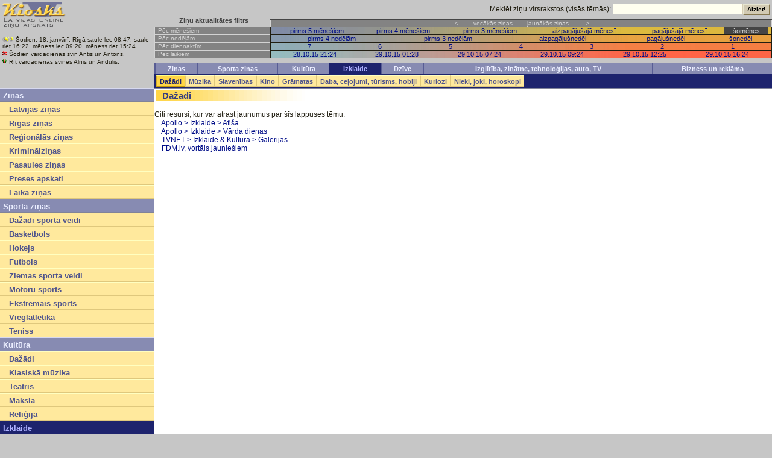

--- FILE ---
content_type: text/html
request_url: http://kiosks.lu.lv/menesis/1/0401.shtml
body_size: 18975
content:
<!doctype HTML PUBLIC "-//W3C//DTD HTML 4.0 Transitional//EN"><html>
<head><title>Kiosks: Latvijas Online ziņu servisu apskats</title><meta http-equiv="Content-Type" content="text/html; charset=windows-1257"><link href="../../dizains/kiosks-styles3.htm" type="text/css" rel="stylesheet">
<script language="JavaScript">
<!-- 
function izcelt(stnd,hl){
  mas=location.pathname.split("/")
  kategorija=""
  i=2
  while(mas[i+1]){
    kategorija=mas[i-1]
    laiks=mas[i]
    i++
  }
  if((kategorija=="stunda" && laiks==stnd) || (kategorija=="" && hl=="y")){
  document.write("<td class=\"filtrs-aktiivs\">")
  }
  else document.write("<td>")
}
// -->
</script>
</head>
<body text="#000000" vlink="#414794" link="#414794" bgcolor="#C6C6C6">
<TABLE width="100%" border="0" cellspacing="0" cellpadding="0">
<TBODY>
<TR valign="top"><TD rowspan="2" class="sodien"><a href="../../"><img src="../../dizains/kiosks.gif" width="105" height="43" border="0"></a><br><br><img class="icon" src="../../dizains/saulmeen.gif" width="18" height="11" border="0">Šodien, 18. janvārī, Rīgā saule lec 08:47, 
saule riet 16:22, 
mēness lec 09:20, 
mēness riet 15:24.
<br>
<img class="icon" src="../../dizains/vd-sodien.gif" width="7" height="11" border="0">Šodien vārdadienas svin Antis un Antons.
<br>
<img class="icon" src="../../dizains/vd-riit.gif" width="7" height="11" border="0">Rīt vārdadienas svinēs Alnis un Andulis.


</TD><form action="/cgi-bin/kiosks-search" method="get">
<TD valign="bottom">
<div class="pagaidu">
</div>
<div align="right" style="PADDING-RIGHT: 4px">Meklēt ziņu virsrakstos (visās tēmās):&nbsp;<input class="input-txt" name="text" size="30" maxlength="40"><input class="button" type="submit" value="Aiziet!">
</div>

<table class="filtrs-tab" cellspacing="0" cellpadding="0" border="0" width="100%"><tbody>
<tr><td rowspan="2" class="filtrs-galva">Ziņu aktualitātes filtrs</td>
<td class="filtrs-galva"><IMG src="" width="1" height="7"></td></tr>
<tr><td class="filtrs-lb-top" nowrap="nowrap">&nbsp;&#060;&#151;&#150;-- vecākās ziņas &nbsp;&nbsp;&nbsp;&nbsp;&nbsp;&nbsp;
<span class="filtrs-lb-top-lb">jaunākās ziņas &nbsp;--&#150;&#151;&#062;</span>
</td></tr>
<tr>       <td class="filtrs-kr">Pēc mēnešiem</td>       <td class="filtrs-meen">            
<table class="filtrs-ieksh" border="0" cellspacing="0" cellpadding="0" width="100%"><tr><td><a href="../../menesis/6/0401.shtml" title="Rādīt tikai pirms 5 mēnešiem ienākušās ziņas">pirms 5 mēnešiem</a></td><td><a href="../../menesis/5/0401.shtml" title="Rādīt tikai pirms 4 mēnešiem ienākušās ziņas">pirms 4 mēnešiem</a></td><td><a href="../../menesis/4/0401.shtml" title="Rādīt tikai pirms 3 mēnešiem ienākušās ziņas">pirms 3 mēnešiem</a></td><td><a href="../../menesis/3/0401.shtml" title="Rādīt tikai aizpagājušajā menesī ienākušās ziņas">aizpagājušajā mēnesī</a></td><td><a href="../../menesis/2/0401.shtml" title="Rādīt tikai iepriekšējā menesī ienākušās ziņas">pagājušajā mēnesī</a></td><td class="filtrs-aktiivs"><a href="../../menesis/1/0401.shtml" title="Rādīt tikai šomēnes ienākušās ziņas">šomēnes</a></td>            </tr></table>
</td></tr>
<tr>       <td class="filtrs-kr">Pēc nedēļām</td>       <td class="filtrs-ned">            
<table class="filtrs-ieksh" border="0" cellspacing="0" cellpadding="0" width="100%"><tr><td><a href="../../nedela/5/0401.shtml" title="Rādīt tikai pirms 4 nedēļām ienākušās ziņas">pirms 4 nedēļām</a></td><td><a href="../../nedela/4/0401.shtml" title="Rādīt tikai pirms 3 nedēļām ienākušās ziņas">pirms 3 nedēļām</a></td><td><a href="../../nedela/3/0401.shtml" title="Rādīt tikai aizpagājušās nedēļas ziņas">aizpagājušnedēļ</a></td><td><a href="../../nedela/2/0401.shtml" title="Rādīt tikai iepriekšējās nedēļas ziņas">pagājušnedēļ</a></td><td><a href="../../nedela/1/0401.shtml" title="Rādīt tikai šīs nedēļas ziņas">šonedēļ</a></td>            </tr></table>
</td></tr>
<tr>       <td class="filtrs-kr">Pēc diennaktīm</td>       <td class="filtrs-dien">            
<table class="filtrs-ieksh" border="0" cellspacing="0" cellpadding="0" width="100%"><tr><td><a href="../../diena/7/0401.shtml" title="Rādīt tikai 6-7 diennaktis vecas ziņas">&#160;&#160;&#160;7&#160;&#160;&#160;</a></td><td><a href="../../diena/6/0401.shtml" title="Rādīt tikai 5-6 diennaktis vecas ziņas">&#160;&#160;&#160;6&#160;&#160;&#160;</a></td><td><a href="../../diena/5/0401.shtml" title="Rādīt tikai 4-5 diennaktis vecas ziņas">&#160;&#160;&#160;5&#160;&#160;&#160;</a></td><td><a href="../../diena/4/0401.shtml" title="Rādīt tikai 3-4 diennaktis vecas ziņas">&#160;&#160;&#160;4&#160;&#160;&#160;</a></td><td><a href="../../diena/3/0401.shtml" title="Rādīt tikai 2-3 diennaktis vecas ziņas">&#160;&#160;&#160;3&#160;&#160;&#160;</a></td><td><a href="../../diena/2/0401.shtml" title="Rādīt tikai 24-48 stundas vecas ziņas">&#160;&#160;&#160;2&#160;&#160;&#160;</a></td><td><a href="../../diena/1/0401.shtml" title="Rādīt tikai pēdējās 24 stundās ienākušās ziņas">&#160;&#160;&#160;1&#160;&#160;&#160;</a></td>            </tr></table>
</td></tr>
<tr>       <td class="filtrs-kr">Pēc laikiem</td>       <td class="filtrs-laik">            
<table class="filtrs-ieksh" border="0" cellspacing="0" cellpadding="0" width="100%"><tr><script language="JavaScript">
<!--
izcelt("21","n")
// -->
</script>
<noscript><td></noscript><a href="/stunda/21/0401.shtml" title="Rādīt tikai 28.10.15 21:24 ienākušās ziņas">28.10.15 21:24</a></td>
<script language="JavaScript">
<!--
izcelt("01","n")
// -->
</script>
<noscript><td></noscript><a href="/stunda/01/0401.shtml" title="Rādīt tikai 29.10.15 01:28 ienākušās ziņas">29.10.15 01:28</a></td>
<script language="JavaScript">
<!--
izcelt("07","n")
// -->
</script>
<noscript><td></noscript><a href="/stunda/07/0401.shtml" title="Rādīt tikai 29.10.15 07:24 ienākušās ziņas">29.10.15 07:24</a></td>
<script language="JavaScript">
<!--
izcelt("09","n")
// -->
</script>
<noscript><td></noscript><a href="/stunda/09/0401.shtml" title="Rādīt tikai 29.10.15 09:24 ienākušās ziņas">29.10.15 09:24</a></td>
<script language="JavaScript">
<!--
izcelt("12","n")
// -->
</script>
<noscript><td></noscript><a href="/stunda/12/0401.shtml" title="Rādīt tikai 29.10.15 12:25 ienākušās ziņas">29.10.15 12:25</a></td>
<script language="JavaScript">
<!--
izcelt("16","y")
// -->
</script>
<noscript><td></noscript><a href="/stunda/16/0401.shtml" title="Rādīt tikai 29.10.15 16:24 ienākušās ziņas">29.10.15 16:24</a></td>            </tr></table>
</td></tr>

</tbody></table></TD></form></TR>
<TR><TD valign="bottom">
<table bgcolor="#B1B5E1" width="100%" cellpadding="0" cellspacing="0"><tbody><tr valign="middle" align="center">

<td bgcolor="#878BB2" class="top-tab-topic-txt-inactive"><a href="../../diena/1/01.shtml"><b>Ziņas</b></a></td>
<td bgcolor="#878BB2" class="top-tab-topic-txt-inactive"><a href="../../diena/1/02.shtml"><b>Sporta ziņas</b></a></td>
<td bgcolor="#878BB2" class="top-tab-topic-txt-inactive"><a href="../../diena/1/03.shtml"><b>Kultūra</b></a></td>
<td bgcolor="#1D236D" class="top-tab-topic-txt"><a href="../../diena/1/04.shtml"><b>Izklaide</b></a></td>
<td bgcolor="#878BB2" class="top-tab-topic-txt-inactive"><a href="../../diena/1/05.shtml"><b>Dzīve</b></a></td>
<td bgcolor="#878BB2" class="top-tab-topic-txt-inactive"><a href="../../diena/1/06.shtml"><b>Izglītība, zinātne, tehnoloģijas, auto, TV</b></a></td>
<td bgcolor="#878BB2" class="top-tab-topic-txt-inactive"><a href="../../diena/1/07.shtml"><b>Bizness un reklāma</b></a></td>
</tr></tbody></table>


<table width="100%" bgcolor="#1D236D" cellpadding="2" cellspacing="0"><tbody><tr><td>
<table bgcolor="#FFFF88" cellpadding="0" cellspacing="0"><tbody><tr valign="top" align="center">
<td bgcolor="#FFD546" class="top-tab-txt" valign="middle"><a href="../../diena/1/0401.shtml"><b>Dažādi</b></a></td>

<td bgcolor="#FFE99D" class="top-tab-txt-inactive" valign="middle"><a href="../../diena/1/0402.shtml"><b>Mūzika</b></a></td>

<td bgcolor="#FFE99D" class="top-tab-txt-inactive" valign="middle"><a href="../../diena/1/0403.shtml"><b>Slavenības</b></a></td>

<td bgcolor="#FFE99D" class="top-tab-txt-inactive" valign="middle"><a href="../../diena/1/0404.shtml"><b>Kino</b></a></td>

<td bgcolor="#FFE99D" class="top-tab-txt-inactive" valign="middle"><a href="../../diena/1/0405.shtml"><b>Grāmatas</b></a></td>

<td bgcolor="#FFE99D" class="top-tab-txt-inactive" valign="middle"><a href="../../diena/1/0406.shtml"><b>Daba, ceļojumi, tūrisms, hobiji</b></a></td>

<td bgcolor="#FFE99D" class="top-tab-txt-inactive" valign="middle"><a href="../../diena/1/0407.shtml"><b>Kuriozi</b></a></td>

<td bgcolor="#FFE99D" class="top-tab-txt-inactive" valign="middle"><a href="../../diena/1/0408.shtml"><b>Nieki, joki, horoskopi</b></a></td>

</tr></tbody></table>
</td></tr></tbody></table>

</TD></TR>
<TR valign="top"><TD class="sviitra">
<table bgcolor="#FFFF88" border="0" cellspacing="0" cellpadding="0">
<tbody>
<tr bgcolor="#1D236d"><td class="left-tab-inactive-topic"><a href="../../diena/1/01.shtml">Ziņas</a><font size="+1" face="wingdings">&nbsp;</font></td></tr>
<tr bgcolor="#FFd546"><td class="left-tab-inactive"><a href="../../diena/1/0101.shtml"><font size="-1">Latvijas ziņas</font></a><font size="+1" face="wingdings">&nbsp;</font></td></tr>
<tr bgcolor="#FFd546"><td class="left-tab-inactive"><a href="../../diena/1/0107.shtml"><font size="-1">Rīgas ziņas</font></a><font size="+1" face="wingdings">&nbsp;</font></td></tr>
<tr bgcolor="#FFd546"><td class="left-tab-inactive"><a href="../../diena/1/0102.shtml"><font size="-1">Reģionālās ziņas</font></a><font size="+1" face="wingdings">&nbsp;</font></td></tr>
<tr bgcolor="#FFd546"><td class="left-tab-inactive"><a href="../../diena/1/0103.shtml"><font size="-1">Kriminālziņas</font></a><font size="+1" face="wingdings">&nbsp;</font></td></tr>
<tr bgcolor="#FFd546"><td class="left-tab-inactive"><a href="../../diena/1/0104.shtml"><font size="-1">Pasaules ziņas</font></a><font size="+1" face="wingdings">&nbsp;</font></td></tr>
<tr bgcolor="#FFd546"><td class="left-tab-inactive"><a href="../../diena/1/0106.shtml"><font size="-1">Preses apskati</font></a><font size="+1" face="wingdings">&nbsp;</font></td></tr>
<tr bgcolor="#FFd546"><td class="left-tab-inactive"><a href="../../diena/1/0105.shtml"><font size="-1">Laika ziņas</font></a><font size="+1" face="wingdings">&nbsp;</font></td></tr>
<tr bgcolor="#1D236d"><td class="left-tab-inactive-topic"><a href="../../diena/1/02.shtml">Sporta ziņas</a><font size="+1" face="wingdings">&nbsp;</font></td></tr>
<tr bgcolor="#FFd546"><td class="left-tab-inactive"><a href="../../diena/1/0201.shtml"><font size="-1">Dažādi sporta veidi</font></a><font size="+1" face="wingdings">&nbsp;</font></td></tr>
<tr bgcolor="#FFd546"><td class="left-tab-inactive"><a href="../../diena/1/0202.shtml"><font size="-1">Basketbols</font></a><font size="+1" face="wingdings">&nbsp;</font></td></tr>
<tr bgcolor="#FFd546"><td class="left-tab-inactive"><a href="../../diena/1/0203.shtml"><font size="-1">Hokejs</font></a><font size="+1" face="wingdings">&nbsp;</font></td></tr>
<tr bgcolor="#FFd546"><td class="left-tab-inactive"><a href="../../diena/1/0204.shtml"><font size="-1">Futbols</font></a><font size="+1" face="wingdings">&nbsp;</font></td></tr>
<tr bgcolor="#FFd546"><td class="left-tab-inactive"><a href="../../diena/1/0205.shtml"><font size="-1">Ziemas sporta veidi</font></a><font size="+1" face="wingdings">&nbsp;</font></td></tr>
<tr bgcolor="#FFd546"><td class="left-tab-inactive"><a href="../../diena/1/0206.shtml"><font size="-1">Motoru sports</font></a><font size="+1" face="wingdings">&nbsp;</font></td></tr>
<tr bgcolor="#FFd546"><td class="left-tab-inactive"><a href="../../diena/1/0207.shtml"><font size="-1">Ekstrēmais sports</font></a><font size="+1" face="wingdings">&nbsp;</font></td></tr>
<tr bgcolor="#FFd546"><td class="left-tab-inactive"><a href="../../diena/1/0208.shtml"><font size="-1">Vieglatlētika</font></a><font size="+1" face="wingdings">&nbsp;</font></td></tr>
<tr bgcolor="#FFd546"><td class="left-tab-inactive"><a href="../../diena/1/0209.shtml"><font size="-1">Teniss</font></a><font size="+1" face="wingdings">&nbsp;</font></td></tr>
<tr bgcolor="#1D236d"><td class="left-tab-inactive-topic"><a href="../../diena/1/03.shtml">Kultūra</a><font size="+1" face="wingdings">&nbsp;</font></td></tr>
<tr bgcolor="#FFd546"><td class="left-tab-inactive"><a href="../../diena/1/0301.shtml"><font size="-1">Dažādi</font></a><font size="+1" face="wingdings">&nbsp;</font></td></tr>
<tr bgcolor="#FFd546"><td class="left-tab-inactive"><a href="../../diena/1/0302.shtml"><font size="-1">Klasiskā mūzika</font></a><font size="+1" face="wingdings">&nbsp;</font></td></tr>
<tr bgcolor="#FFd546"><td class="left-tab-inactive"><a href="../../diena/1/0303.shtml"><font size="-1">Teātris</font></a><font size="+1" face="wingdings">&nbsp;</font></td></tr>
<tr bgcolor="#FFd546"><td class="left-tab-inactive"><a href="../../diena/1/0304.shtml"><font size="-1">Māksla</font></a><font size="+1" face="wingdings">&nbsp;</font></td></tr>
<tr bgcolor="#FFd546"><td class="left-tab-inactive"><a href="../../diena/1/0305.shtml"><font size="-1">Reliģija</font></a><font size="+1" face="wingdings">&nbsp;</font></td></tr>
<tr bgcolor="#1D236d"><td class="left-tab-topic"><a href="../../diena/1/04.shtml">Izklaide</a><font size="+1" face="wingdings">&nbsp;</font></td></tr>
<tr bgcolor="#FFd546"><td class="left-tab"><a href="../../diena/1/0401.shtml"><font size="-1">Dažādi</font></a><font size="+1" face="wingdings">&nbsp;</font></td></tr>
<tr bgcolor="#FFd546"><td class="left-tab-inactive"><a href="../../diena/1/0402.shtml"><font size="-1">Mūzika</font></a><font size="+1" face="wingdings">&nbsp;</font></td></tr>
<tr bgcolor="#FFd546"><td class="left-tab-inactive"><a href="../../diena/1/0403.shtml"><font size="-1">Slavenības</font></a><font size="+1" face="wingdings">&nbsp;</font></td></tr>
<tr bgcolor="#FFd546"><td class="left-tab-inactive"><a href="../../diena/1/0404.shtml"><font size="-1">Kino</font></a><font size="+1" face="wingdings">&nbsp;</font></td></tr>
<tr bgcolor="#FFd546"><td class="left-tab-inactive"><a href="../../diena/1/0405.shtml"><font size="-1">Grāmatas</font></a><font size="+1" face="wingdings">&nbsp;</font></td></tr>
<tr bgcolor="#FFd546"><td class="left-tab-inactive"><a href="../../diena/1/0406.shtml"><font size="-1">Daba, ceļojumi, tūrisms, hobiji</font></a><font size="+1" face="wingdings">&nbsp;</font></td></tr>
<tr bgcolor="#FFd546"><td class="left-tab-inactive"><a href="../../diena/1/0407.shtml"><font size="-1">Kuriozi</font></a><font size="+1" face="wingdings">&nbsp;</font></td></tr>
<tr bgcolor="#FFd546"><td class="left-tab-inactive"><a href="../../diena/1/0408.shtml"><font size="-1">Nieki, joki, horoskopi</font></a><font size="+1" face="wingdings">&nbsp;</font></td></tr>
<tr bgcolor="#1D236d"><td class="left-tab-inactive-topic"><a href="../../diena/1/05.shtml">Dzīve</a><font size="+1" face="wingdings">&nbsp;</font></td></tr>
<tr bgcolor="#FFd546"><td class="left-tab-inactive"><a href="../../diena/1/0501.shtml"><font size="-1">Dažādi</font></a><font size="+1" face="wingdings">&nbsp;</font></td></tr>
<tr bgcolor="#FFd546"><td class="left-tab-inactive"><a href="../../diena/1/0502.shtml"><font size="-1">Māja</font></a><font size="+1" face="wingdings">&nbsp;</font></td></tr>
<tr bgcolor="#FFd546"><td class="left-tab-inactive"><a href="../../diena/1/0503.shtml"><font size="-1">Veselība</font></a><font size="+1" face="wingdings">&nbsp;</font></td></tr>
<tr bgcolor="#FFd546"><td class="left-tab-inactive"><a href="../../diena/1/0504.shtml"><font size="-1">Sievietēm, vecākiem</font></a><font size="+1" face="wingdings">&nbsp;</font></td></tr>
<tr bgcolor="#FFd546"><td class="left-tab-inactive"><a href="../../diena/1/0505.shtml"><font size="-1">Attiecības un sekss</font></a><font size="+1" face="wingdings">&nbsp;</font></td></tr>
<tr bgcolor="#FFd546"><td class="left-tab-inactive"><a href="../../diena/1/0506.shtml"><font size="-1">Viedokļi, sarunas, komentāri, intervijas</font></a><font size="+1" face="wingdings">&nbsp;</font></td></tr>
<tr bgcolor="#1D236d"><td class="left-tab-inactive-topic"><a href="../../diena/1/06.shtml">Izglītība, zinātne, tehnoloģijas, auto, TV</a><font size="+1" face="wingdings">&nbsp;</font></td></tr>
<tr bgcolor="#FFd546"><td class="left-tab-inactive"><a href="../../diena/1/0601.shtml"><font size="-1">Izglītība, zinātne, tehnika</font></a><font size="+1" face="wingdings">&nbsp;</font></td></tr>
<tr bgcolor="#FFd546"><td class="left-tab-inactive"><a href="../../diena/1/0602.shtml"><font size="-1">Auto, moto</font></a><font size="+1" face="wingdings">&nbsp;</font></td></tr>
<tr bgcolor="#FFd546"><td class="left-tab-inactive"><a href="../../diena/1/0603.shtml"><font size="-1">TV, video, online</font></a><font size="+1" face="wingdings">&nbsp;</font></td></tr>
<tr bgcolor="#1D236d"><td class="left-tab-inactive-topic"><a href="../../diena/1/07.shtml">Bizness un reklāma</a><font size="+1" face="wingdings">&nbsp;</font></td></tr>
<tr bgcolor="#FFd546"><td class="left-tab-inactive"><a href="../../diena/1/0701.shtml"><font size="-1">Bizness, ekonomika, finanses</font></a><font size="+1" face="wingdings">&nbsp;</font></td></tr>
<tr bgcolor="#FFd546"><td class="left-tab-inactive"><a href="../../diena/1/0702.shtml"><font size="-1">Reklāma un sludinājumi</font></a><font size="+1" face="wingdings">&nbsp;</font></td></tr>
</tbody></table>

<table width="100%" border="0" cellspacing="0" cellpadding="0"><tbody><tr valign="top"><td rowspan="2" class="sodien">
<br><a href="../../">[ Uz Kioska sākumlapu ]</a>
<br><a href="../../jaunumi/">[ Jaunumi Kioskā (16.07.2010)
]</a>
<br><a href="../../help/">[ Par Kiosku, palīdzība, kontakti ]</a>
<br><a href="/cgi-bin/kiosks-bookmark">[ Izveidot savu Kioska sākumlapu ]</a>
<br><br>Pēdējās 24 stundās no portāla <i>TVNET</i> ienākušas 9 jaunas ziņas, no <i>FinanceNet</i> - 2, <i>StudentNet</i> - 1 jauna ziņa.

</td></tr></tbody></table>

</TD><TD width="80%" bgcolor="#ffffff" class="baltais">

<table width="99%"><tbody><tr><td><table width="99%" cellspacing="0" cellpadding="0"><tbody><tr><td bgcolor="#FFE179" class="right-tab-h2">Dažādi</td></tr></tbody></table></td></tr></tbody></table>

<P>Citi resursi, kur var atrast jaunumus par šīs lappuses tēmu:
<br> &nbsp; &nbsp; <a href="http://www.apollo.lv/portal/afisha/" target="_blank">Apollo > Izklaide > Afiša</a>
<br> &nbsp; &nbsp; <a href="http://www.apollo.lv/portal/namesday" target="_blank">Apollo > Izklaide > Vārda dienas</a>
<br> &nbsp; &nbsp; <a href="http://www.tvnet.lv/izklaide/galleries/" target="_blank">TVNET > Izklaide &amp; Kultūra > Galerijas</a>
<br> &nbsp; &nbsp; <a href="http://www.fdm.lv/" target="_blank">FDM.lv, vortāls jauniešiem</a>
<br><br></TD></TR></TBODY></TABLE>
<br><br>
</body>
</html>


--- FILE ---
content_type: text/html
request_url: http://kiosks.lu.lv/dizains/kiosks-styles3.htm
body_size: 9988
content:
BODY {BACKGROUND-COLOR: #C6C6C6; MARGIN-TOP: 0px; MARGIN-RIGHT: 0px; MARGIN-BOTTOM: 0px; MARGIN-LEFT: 0px; FONT-SIZE: 12px; FONT-FAMILY: Verdana, Geneva, Arial, Helvetica, sans-serif; COLOR: #211E11}

A {COLOR: #000d88; FONT-SIZE: 12px; FONT-FAMILY: Verdana, Geneva, Arial, Helvetica, sans-serif; TEXT-DECORATION: none}
A:visited {COLOR: #000d88; TEXT-DECORATION: none}
A:hover {COLOR: #8b91ce; TEXT-DECORATION: none}

table  { FONT-SIZE: 12px; FONT-FAMILY: Verdana, Geneva, Arial, Helvetica, sans-serif; COLOR: #211E11}


.left-tab-topic { BACKGROUND: #1D236D; COLOR: #ADB1FF; BORDER-TOP: 1px #B1B5E1 solid; BORDER-BOTTOM: 1px #10143E solid; padding-left: 5px}
				.left-tab-topic A { FONT-SIZE: 13px; FONT-WEIGHT:bold; COLOR: #ADB1FF}
				.left-tab-topic A:visited { FONT-SIZE: 13px; FONT-WEIGHT:bold; COLOR: #ADB1FF}
				.left-tab-topic A:hover { FONT-SIZE: 13px; FONT-WEIGHT:bold; COLOR: #D0D2FF}

.left-tab { BACKGROUND: #FFD546; COLOR: #211E11; BORDER-TOP: 1px #FFFF88 solid; BORDER-BOTTOM: 1px #C29809 solid; padding-left: 15px}
				.left-tab A { FONT-SIZE: 13px; FONT-WEIGHT:bold; COLOR: #1D236D}
				.left-tab A:visited { FONT-SIZE: 13px; FONT-WEIGHT:bold; COLOR: #1D236D}
				.left-tab A:hover { FONT-SIZE: 13px; FONT-WEIGHT:bold; COLOR: #3745F2}

.left-tab-inactive-topic { BACKGROUND: #878BB2; COLOR: #EBEEFF; BORDER-TOP: 1px #D6D8EF solid; BORDER-BOTTOM: 1px #808399 solid; padding-left: 5px}
				.left-tab-inactive-topic A { FONT-SIZE: 13px; FONT-WEIGHT:bold; COLOR: #EBEEFF}
				.left-tab-inactive-topic A:visited { FONT-SIZE: 13px; FONT-WEIGHT:bold; COLOR: #EBEEFF}
				.left-tab-inactive-topic A:hover { FONT-SIZE: 13px; FONT-WEIGHT:bold; COLOR: #FFFFFF}

.left-tab-inactive { BACKGROUND: #FFE99D; COLOR: #4F548D; BORDER-TOP: 1px #FFFFC0 solid; BORDER-BOTTOM: 1px #DFC87D solid; padding-left: 15px}
				.left-tab-inactive A { FONT-SIZE: 13px; FONT-WEIGHT:bold; COLOR: #4F548D}
				.left-tab-inactive A:visited { FONT-SIZE: 13px; FONT-WEIGHT:bold; COLOR: #4F548D}
				.left-tab-inactive A:hover { FONT-SIZE: 13px; FONT-WEIGHT:bold; COLOR: #1D236D}


.top-tab-topic-img { BACKGROUND: #1D236D; COLOR: #ADB1FF; BORDER-TOP: 1px #B1B5E1 solid; BORDER-BOTTOM: 1px #1D236D solid; padding-left: 5px; padding-right: 5px; padding-top: 3px; padding-bottom: 2px}
.top-tab-topic-txt { BACKGROUND: #1D236D; COLOR: #ADB1FF; BORDER-TOP: 1px #B1B5E1 solid; BORDER-BOTTOM: 1px #1D236D solid; padding-left: 5px; padding-right: 5px; padding-top: 3px; padding-bottom: 2px}
				.top-tab-topic-txt A { FONT-SIZE: 11px; FONT-WEIGHT:bold; COLOR: #ADB1FF}
				.top-tab-topic-txt A:visited { FONT-SIZE: 11px; FONT-WEIGHT:bold; COLOR: #ADB1FF}
				.top-tab-topic-txt A:hover { FONT-SIZE: 11px; FONT-WEIGHT:bold; COLOR: #D0D2FF}	

.top-tab-topic-img-inactive { BACKGROUND: #878BB2; COLOR: #EBEEFF; BORDER-TOP: 1px #D6D8EF solid; BORDER-BOTTOM: 1px #5F637F solid; padding-left: 5px; padding-right: 5px; padding-top: 3px; padding-bottom: 2px}
.top-tab-topic-txt-inactive { BACKGROUND: #878BB2; COLOR: #EBEEFF; BORDER-TOP: 1px #D6D8EF solid; BORDER-BOTTOM: 1px #5F637F solid; BORDER-LEFT: 2px #585D94 solid; padding-left: 5px; padding-right: 5px; padding-top: 3px; padding-bottom: 2px}
				.top-tab-topic-txt-inactive A { FONT-SIZE: 11px; FONT-WEIGHT:bold; COLOR: #EBEEFF}
				.top-tab-topic-txt-inactive A:visited { FONT-SIZE: 11px; FONT-WEIGHT:bold; COLOR: #EBEEFF}
				.top-tab-topic-txt-inactive A:hover { FONT-SIZE: 11px; FONT-WEIGHT:bold; COLOR: #FFFFFF}

.top-tab-img { BACKGROUND: #FFD546; COLOR: #211E11; BORDER-TOP: 1px #FFFF88 solid; BORDER-BOTTOM: 1px #C29809 solid; padding-left: 5px; padding-right: 5px; padding-top: 3px; padding-bottom: 2px}
.top-tab-txt { BACKGROUND: #FFD546; COLOR: #211E11; BORDER-TOP: 1px #FFFF88 solid; BORDER-BOTTOM: 1px #C29809 solid; BORDER-LEFT: 2px #D2AC2C solid; padding-left: 5px; padding-right: 5px; padding-top: 3px; padding-bottom: 2px}
				.top-tab-txt A { FONT-SIZE: 11px; FONT-WEIGHT:bold; COLOR: #1D236D}
				.top-tab-txt A:visited { FONT-SIZE: 11px; FONT-WEIGHT:bold; COLOR: #1D236D}
				.top-tab-txt A:hover { FONT-SIZE: 11px; FONT-WEIGHT:bold; COLOR: #3745F2}

.top-tab-img-inactive { BACKGROUND: #FFE99D; COLOR: #4F548D; BORDER-TOP: 1px #FFFFC0 solid; BORDER-BOTTOM: 1px #DFC87D solid; padding-left: 5px; padding-right: 5px; padding-top: 3px; padding-bottom: 2px}
.top-tab-txt-inactive { BACKGROUND: #FFE99D; COLOR: #4F548D; BORDER-TOP: 1px #FFFFC0 solid; BORDER-BOTTOM: 1px #DFC87D solid; BORDER-LEFT: 2px #DFC87D solid; padding-left: 5px; padding-right: 5px; padding-top: 3px; padding-bottom: 2px}
				.top-tab-txt-inactive A { FONT-SIZE: 11px; FONT-WEIGHT:bold; COLOR: #4F548D}
				.top-tab-txt-inactive A:visited { FONT-SIZE: 11px; FONT-WEIGHT:bold; COLOR: #4F548D}
				.top-tab-txt-inactive A:hover { FONT-SIZE: 11px; FONT-WEIGHT:bold; COLOR: #1D236D}

				

.right-tab-h1 { BACKGROUND: #8A8FD5; COLOR: #ffffff; BORDER-BOTTOM: 2px #6F74B9 solid; BORDER-TOP: 2px #BFC3FA solid; FONT-WEIGHT: bold; FONT-SIZE: 18px; FONT-FAMILY: Verdana, Geneva, Arial, Helvetica, sans-serif; text-indent: 10px }

.right-tab-h2 { BACKGROUND-IMAGE: url(fade.gif); COLOR: #383E7F; BORDER-BOTTOM: 1px #C29809 solid; FONT-SIZE: 15px; FONT-WEIGHT: bold; FONT-FAMILY: Verdana, Geneva, Arial, Helvetica, sans-serif; text-indent: 10px }

.right-tab-h3{ COLOR: #000d88; FONT-SIZE: 12px; FONT-FAMILY: Verdana, Geneva, Arial, Helvetica, sans-serif }
				.right-tab-h3 A{ COLOR: #000d88; FONT-SIZE: 12px; FONT-WEIGHT: bold; FONT-FAMILY: Verdana, Geneva, Arial, Helvetica, sans-serif }
				.right-tab-h3 A:visited{ COLOR: #000d88; FONT-WEIGHT: normal; }
				.right-tab-h3 A:hover{ COLOR: #8b91ce }

.avots-tab { BACKGROUND: #CD9E00 }
				TD.avots-tab { BACKGROUND: #FFF7DC; COLOR: #211E11; FONT-SIZE: 11px; FONT-FAMILY: Verdana, Geneva, Arial, Helvetica, sans-serif }
.avots-src { BACKGROUND: #FFF7DC; COLOR: #211E11; FONT-SIZE: 10px; FONT-FAMILY: Verdana, Geneva, Arial, Helvetica, sans-serif; BORDER: 1px #CD9E00 solid  }

.small-date { COLOR: #79776F; FONT-SIZE: 10px; FONT-FAMILY:  Arial, Helvetica, sans-serif }


textarea { BORDER-RIGHT: #D7CDB2 1px solid; BORDER-TOP: #795900 1px solid; FONT-SIZE: 12px; BACKGROUND: #fffeef; BORDER-LEFT: #795900 1px solid; COLOR: #002c66; BORDER-BOTTOM: #D7CDB2 1px solid; FONT-FAMILY: Monaco, Andale Mono, monospace}
.input-txt { BORDER-RIGHT: #D7CDB2 1px solid; BORDER-TOP: #795900 1px solid; FONT-SIZE: 12px; BACKGROUND: #fffeef; BORDER-LEFT: #795900 1px solid; COLOR: #002c66; BORDER-BOTTOM: #D7CDB2 1px solid; FONT-FAMILY: Monaco, Andale Mono, monospace}
select { BORDER-RIGHT: #D7CDB2 1px solid; BORDER-TOP: #795900 1px solid; FONT-SIZE: 11px; BACKGROUND: #fffeef; BORDER-LEFT: #795900 1px solid; BORDER-BOTTOM: #D7CDB2 1px solid; FONT-FAMILY: Verdana}
.button { BORDER-RIGHT: #877850 1px solid; BORDER-TOP: #e7e6d1 1px solid; FONT-SIZE: 10px; FONT-WEIGHT: bold; BACKGROUND: #d2cab3; BORDER-LEFT: #e7e6d1 1px solid; COLOR: #000000; BORDER-BOTTOM: #877850 1px solid; FONT-FAMILY: Verdana, Geneva, Arial, Helvetica, sans-serif; HEIGHT: 18px}


TABLE.filtrs-tab  { BORDER-COLOR: #5B5B5B; BORDER-WIDTH: 0px; FONT-FAMILY: Arial, Helvetica, sans-serif; FONT-SIZE: 11px; MARGIN-BOTTOM: 7px }
.filtrs-tab  { BORDER-LEFT: solid; BORDER-TOP: solid; BORDER-RIGHT: solid }
	.filtrs-tab A { FONT-FAMILY: Arial, Helvetica, sans-serif; FONT-SIZE: 11px }
	.filtrs-tab A:visited { FONT-FAMILY: Arial, Helvetica, sans-serif; FONT-SIZE: 11px }
	.filtrs-tab A:hover { FONT-FAMILY: Arial, Helvetica, sans-serif; FONT-SIZE: 11px; COLOR: #000d88; TEXT-DECORATION: underline }

TD.filtrs-galva  { COLOR: #454545; TEXT-ALIGN: center; FONT-WEIGHT: bold; BORDER-BOTTOM: 1px solid; PADDING-LEFT: 5px }

.filtrs-kr  { FONT-FAMILY: Verdana, Geneva, Arial, Helvetica, sans-serif; FONT-SIZE: 10px; BACKGROUND: #838383; COLOR: #D3D3D3; BORDER-BOTTOM: 1px solid; BORDER-LEFT: 1px solid; PADDING-LEFT: 5px }
.filtrs-lb-top  { FONT-FAMILY: Verdana, Geneva, Arial, Helvetica, sans-serif; FONT-SIZE: 10px; COLOR: #D3D3D3; BACKGROUND: #838383; BORDER-BOTTOM: 1px solid; BORDER-LEFT: 1px solid; BORDER-RIGHT: 1px solid; TEXT-ALIGN: center; HEIGHT: 12px }

.filtrs-meen  { BACKGROUND: #DDB73C; BACKGROUND-IMAGE: url(bg-meen.jpg); BACKGROUND-REPEAT: repeat-y; BORDER-LEFT: 1px solid; BORDER-BOTTOM: 1px solid; BORDER-RIGHT: 1px solid }
.filtrs-ned  { BACKGROUND: #E79F3F; BACKGROUND-IMAGE: url(bg-ned.jpg); BACKGROUND-REPEAT: repeat-y; BORDER-LEFT: 1px solid; BORDER-BOTTOM: 1px solid; BORDER-RIGHT: 1px solid  }
.filtrs-dien  { BACKGROUND: #F47E43; BACKGROUND-IMAGE: url(bg-dien.jpg); BACKGROUND-REPEAT: repeat-y; BORDER-LEFT: 1px solid; BORDER-BOTTOM: 1px solid; BORDER-RIGHT: 1px solid  }
.filtrs-laik  { BACKGROUND: #FE6546; BACKGROUND-IMAGE: url(bg-laik.jpg); BACKGROUND-REPEAT: repeat-y; BORDER-LEFT: 1px solid; BORDER-BOTTOM: 1px solid; BORDER-RIGHT: 1px solid  }

TABLE.filtrs-ieksh  { FONT-FAMILY: Arial, Helvetica, sans-serif; FONT-SIZE: 11px; TEXT-ALIGN: center; VERTICAL-ALIGN: middle; PADDING-LEFT: 5px; PADDING-RIGHT: 5px }
	.filtrs-ieksh A { FONT-FAMILY: Arial, Helvetica, sans-serif; FONT-SIZE: 11px }
	.filtrs-ieksh A:visited { FONT-FAMILY: Arial, Helvetica, sans-serif; FONT-SIZE: 11px }
	.filtrs-ieksh A:hover { FONT-FAMILY: Arial, Helvetica, sans-serif; FONT-SIZE: 11px; COLOR: #000d88; TEXT-DECORATION: underline }

.filtrs-aktiivs  { BACKGROUND: #454545 }
    .filtrs-aktiivs A { COLOR: #D3D3D3; FONT-FAMILY: Arial, Helvetica, sans-serif; FONT-SIZE: 11px }
    .filtrs-aktiivs A:visited { COLOR: #D3D3D3; FONT-FAMILY: Arial, Helvetica, sans-serif; FONT-SIZE: 11px }
    .filtrs-aktiivs A:hover { COLOR: #D3D3D3; FONT-FAMILY: Arial, Helvetica, sans-serif; FONT-SIZE: 11px; TEXT-DECORATION: underline }

.beztabulas-txt  { MARGIN-LEFT: 4px }

.sodien  { FONT-SIZE: 10px; PADDING: 4px }
.pagaidu  { FONT-SIZE: 10px; PADDING-BOTTOM: 4px; PADDING-TOP: 2px;  COLOR: #E10000 }
.sviitra  {  BORDER-RIGHT: 1px #808399 solid  }

.baltais  {  BACKGROUND: #ffffff; BORDER-BOTTOM: 1px #808399 solid; BORDER-TOP: 1px #808399 solid  }

.icon  { MARGIN-RIGHT: 4px }
